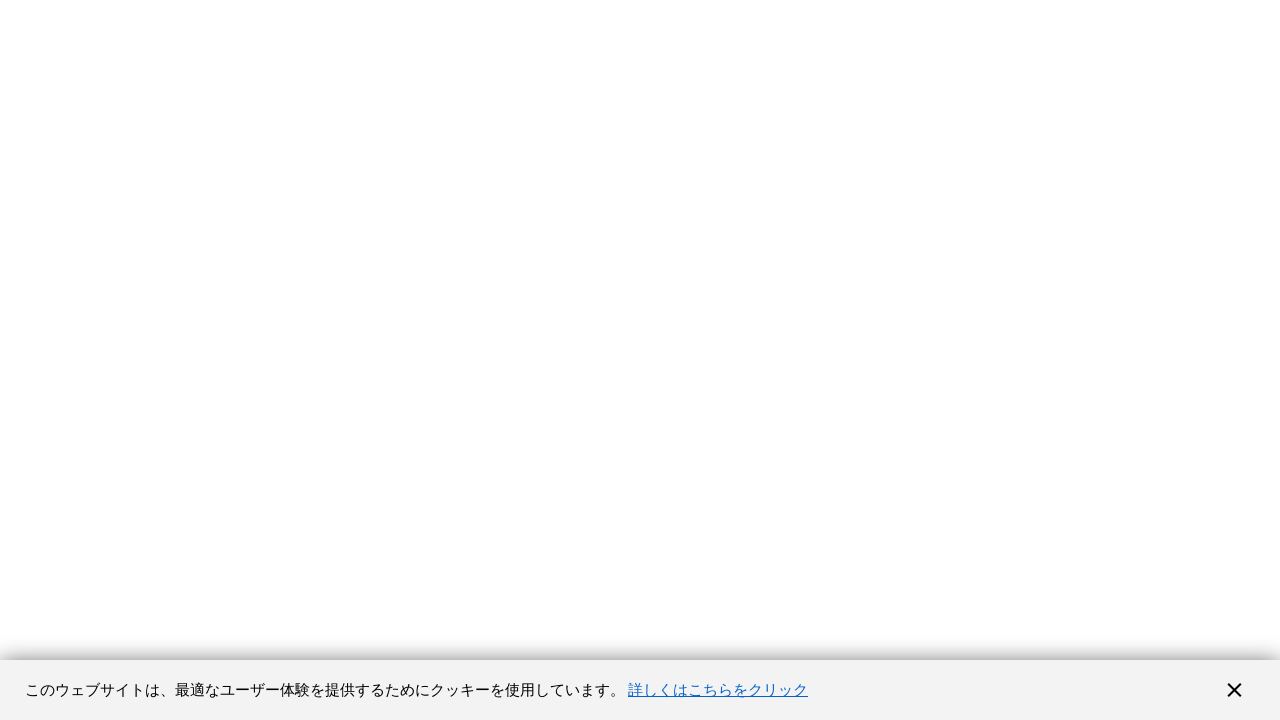

--- FILE ---
content_type: text/css;charset=utf-8
request_url: https://use.typekit.net/oll1fzb.css
body_size: 686
content:
/*
 * The Typekit service used to deliver this font or fonts for use on websites
 * is provided by Adobe and is subject to these Terms of Use
 * http://www.adobe.com/products/eulas/tou_typekit. For font license
 * information, see the list below.
 *
 * proxima-nova:
 *   - http://typekit.com/eulas/00000000000000007735e602
 *   - http://typekit.com/eulas/00000000000000007735e60a
 *   - http://typekit.com/eulas/00000000000000007735e603
 *   - http://typekit.com/eulas/00000000000000007735e604
 *   - http://typekit.com/eulas/00000000000000007735e60d
 *   - http://typekit.com/eulas/00000000000000007735e619
 *   - http://typekit.com/eulas/00000000000000007735e609
 *   - http://typekit.com/eulas/00000000000000007735e616
 *
 * © 2009-2026 Adobe Systems Incorporated. All Rights Reserved.
 */
/*{"last_published":"2021-11-10 18:50:12 UTC"}*/

@import url("https://p.typekit.net/p.css?s=1&k=oll1fzb&ht=tk&f=137.138.139.140.173.174.175.176&a=15967199&app=typekit&e=css");

@font-face {
font-family:"proxima-nova";
src:url("https://use.typekit.net/af/e3ed45/00000000000000007735e602/30/l?primer=f41cfd0fe573a0ca3a2125a6ea7d418d2956fafc8b63bb30adc1ab3f48234b6f&fvd=n9&v=3") format("woff2"),url("https://use.typekit.net/af/e3ed45/00000000000000007735e602/30/d?primer=f41cfd0fe573a0ca3a2125a6ea7d418d2956fafc8b63bb30adc1ab3f48234b6f&fvd=n9&v=3") format("woff"),url("https://use.typekit.net/af/e3ed45/00000000000000007735e602/30/a?primer=f41cfd0fe573a0ca3a2125a6ea7d418d2956fafc8b63bb30adc1ab3f48234b6f&fvd=n9&v=3") format("opentype");
font-display:auto;font-style:normal;font-weight:900;font-stretch:normal;
}

@font-face {
font-family:"proxima-nova";
src:url("https://use.typekit.net/af/d83550/00000000000000007735e60a/30/l?primer=f41cfd0fe573a0ca3a2125a6ea7d418d2956fafc8b63bb30adc1ab3f48234b6f&fvd=i9&v=3") format("woff2"),url("https://use.typekit.net/af/d83550/00000000000000007735e60a/30/d?primer=f41cfd0fe573a0ca3a2125a6ea7d418d2956fafc8b63bb30adc1ab3f48234b6f&fvd=i9&v=3") format("woff"),url("https://use.typekit.net/af/d83550/00000000000000007735e60a/30/a?primer=f41cfd0fe573a0ca3a2125a6ea7d418d2956fafc8b63bb30adc1ab3f48234b6f&fvd=i9&v=3") format("opentype");
font-display:auto;font-style:italic;font-weight:900;font-stretch:normal;
}

@font-face {
font-family:"proxima-nova";
src:url("https://use.typekit.net/af/2555e1/00000000000000007735e603/30/l?primer=f41cfd0fe573a0ca3a2125a6ea7d418d2956fafc8b63bb30adc1ab3f48234b6f&fvd=n7&v=3") format("woff2"),url("https://use.typekit.net/af/2555e1/00000000000000007735e603/30/d?primer=f41cfd0fe573a0ca3a2125a6ea7d418d2956fafc8b63bb30adc1ab3f48234b6f&fvd=n7&v=3") format("woff"),url("https://use.typekit.net/af/2555e1/00000000000000007735e603/30/a?primer=f41cfd0fe573a0ca3a2125a6ea7d418d2956fafc8b63bb30adc1ab3f48234b6f&fvd=n7&v=3") format("opentype");
font-display:auto;font-style:normal;font-weight:700;font-stretch:normal;
}

@font-face {
font-family:"proxima-nova";
src:url("https://use.typekit.net/af/4de20a/00000000000000007735e604/30/l?primer=f41cfd0fe573a0ca3a2125a6ea7d418d2956fafc8b63bb30adc1ab3f48234b6f&fvd=i7&v=3") format("woff2"),url("https://use.typekit.net/af/4de20a/00000000000000007735e604/30/d?primer=f41cfd0fe573a0ca3a2125a6ea7d418d2956fafc8b63bb30adc1ab3f48234b6f&fvd=i7&v=3") format("woff"),url("https://use.typekit.net/af/4de20a/00000000000000007735e604/30/a?primer=f41cfd0fe573a0ca3a2125a6ea7d418d2956fafc8b63bb30adc1ab3f48234b6f&fvd=i7&v=3") format("opentype");
font-display:auto;font-style:italic;font-weight:700;font-stretch:normal;
}

@font-face {
font-family:"proxima-nova";
src:url("https://use.typekit.net/af/78aca8/00000000000000007735e60d/30/l?primer=f41cfd0fe573a0ca3a2125a6ea7d418d2956fafc8b63bb30adc1ab3f48234b6f&fvd=n6&v=3") format("woff2"),url("https://use.typekit.net/af/78aca8/00000000000000007735e60d/30/d?primer=f41cfd0fe573a0ca3a2125a6ea7d418d2956fafc8b63bb30adc1ab3f48234b6f&fvd=n6&v=3") format("woff"),url("https://use.typekit.net/af/78aca8/00000000000000007735e60d/30/a?primer=f41cfd0fe573a0ca3a2125a6ea7d418d2956fafc8b63bb30adc1ab3f48234b6f&fvd=n6&v=3") format("opentype");
font-display:auto;font-style:normal;font-weight:600;font-stretch:normal;
}

@font-face {
font-family:"proxima-nova";
src:url("https://use.typekit.net/af/144da4/00000000000000007735e619/30/l?primer=f41cfd0fe573a0ca3a2125a6ea7d418d2956fafc8b63bb30adc1ab3f48234b6f&fvd=i6&v=3") format("woff2"),url("https://use.typekit.net/af/144da4/00000000000000007735e619/30/d?primer=f41cfd0fe573a0ca3a2125a6ea7d418d2956fafc8b63bb30adc1ab3f48234b6f&fvd=i6&v=3") format("woff"),url("https://use.typekit.net/af/144da4/00000000000000007735e619/30/a?primer=f41cfd0fe573a0ca3a2125a6ea7d418d2956fafc8b63bb30adc1ab3f48234b6f&fvd=i6&v=3") format("opentype");
font-display:auto;font-style:italic;font-weight:600;font-stretch:normal;
}

@font-face {
font-family:"proxima-nova";
src:url("https://use.typekit.net/af/efe4a5/00000000000000007735e609/30/l?primer=f41cfd0fe573a0ca3a2125a6ea7d418d2956fafc8b63bb30adc1ab3f48234b6f&fvd=n4&v=3") format("woff2"),url("https://use.typekit.net/af/efe4a5/00000000000000007735e609/30/d?primer=f41cfd0fe573a0ca3a2125a6ea7d418d2956fafc8b63bb30adc1ab3f48234b6f&fvd=n4&v=3") format("woff"),url("https://use.typekit.net/af/efe4a5/00000000000000007735e609/30/a?primer=f41cfd0fe573a0ca3a2125a6ea7d418d2956fafc8b63bb30adc1ab3f48234b6f&fvd=n4&v=3") format("opentype");
font-display:auto;font-style:normal;font-weight:400;font-stretch:normal;
}

@font-face {
font-family:"proxima-nova";
src:url("https://use.typekit.net/af/3322cc/00000000000000007735e616/30/l?primer=f41cfd0fe573a0ca3a2125a6ea7d418d2956fafc8b63bb30adc1ab3f48234b6f&fvd=i4&v=3") format("woff2"),url("https://use.typekit.net/af/3322cc/00000000000000007735e616/30/d?primer=f41cfd0fe573a0ca3a2125a6ea7d418d2956fafc8b63bb30adc1ab3f48234b6f&fvd=i4&v=3") format("woff"),url("https://use.typekit.net/af/3322cc/00000000000000007735e616/30/a?primer=f41cfd0fe573a0ca3a2125a6ea7d418d2956fafc8b63bb30adc1ab3f48234b6f&fvd=i4&v=3") format("opentype");
font-display:auto;font-style:italic;font-weight:400;font-stretch:normal;
}

.tk-proxima-nova { font-family: "proxima-nova",sans-serif; }


--- FILE ---
content_type: text/javascript;charset=UTF-8
request_url: https://support.formlabs.com/s/sfsites/l/%7B%22mode%22%3A%22PROD%22%2C%22dfs%22%3A%228%22%2C%22app%22%3A%22siteforce%3AcommunityApp%22%2C%22fwuid%22%3A%22REdtNUF5ejJUNWxpdVllUjQtUzV4UTFLcUUxeUY3ZVB6dE9hR0VheDVpb2cxMy4zMzU1NDQzMi41MDMzMTY0OA%22%2C%22loaded%22%3A%7B%22APPLICATION%40markup%3A%2F%2Fsiteforce%3AcommunityApp%22%3A%221421_mg1QpGWKsu060_sD-hU2fg%22%7D%2C%22apce%22%3A1%2C%22apck%22%3A%22JHt0aW1lc3RhbXB9MDAwMDAwMDAwMDVqYQ%22%2C%22mlr%22%3A1%2C%22pathPrefix%22%3A%22%22%2C%22dns%22%3A%22c%22%2C%22ls%22%3A1%2C%22lrmc%22%3A%22551347034%22%7D/resources.js?pu=1&pv=1768458894000630489740&rv=1768583904000
body_size: 2927
content:
'undefined'===typeof Aura&&(Aura={});
(function(){function initAccessResources(){$A.componentService.addModule('markup://force:customPerms','force/customPerms',['exports'],null,{});$A.componentService.addModule('markup://force:userPerms','force/userPerms',['exports'],null,{ActivitiesAccess:true,AddDirectMessageMembers:true,AllowUniversalSearch:true,ApexRestServices:true,ContentWorkspaces:true,EmailAdministration:true,EmailTemplateManagement:true,EnableCommunityAppLauncher:true,EnableNotifications:true,PasswordNeverExpires:true,SelectFilesFromSalesforce:true,ShowCompanyNameAsUserBadge:true,UseWebLink:true,})};if(Aura.frameworkJsReady)initAccessResources();else{Aura.beforeFrameworkInit=Aura.beforeFrameworkInit||[],Aura.beforeFrameworkInit.push(initAccessResources)}})();Aura.StaticResourceMap={"WalkthroughNotAvailable":{"tspa":1756220695000},"css":{"mkto_si":1610540026000},"postListAction":{"mkto_si":1610540027000},"zoomWebinarResponse":{"ZVC":1689605193000},"proxima_nova":{"":1533298098000},"formassembly_de_v2":{"":1565347922000},"TechSeeResource":{"tspa":1756220695000},"zoomMeetingResponse":{"ZVC":1763658912000},"f3_small_logo":{"":1631154223000},"cookieconsent":{"":1533900623000},"zoomEventTicketsResponse":{"ZVC":1763659150000},"PreChatDisclaimer":{"":1697026461000},"DigitalEngagementGuidance":{"tspa":1756220695000},"cure_l_settings_js":{"":1714396550000},"sds_tds_links":{"":1763067638000},"apv":{"n2de":1682524101000},"zoomWebinarQAResponse":{"ZVC":1763659150000},"zoomPhoneCallLogsResponse":{"ZVC":1689605193000},"cure_settings_v1":{"":1545143001000},"configuration_icon":{"mkto_si":1610540234000},"cure_settings_v1_js":{"":1545142964000},"mobileBrandingResources":{"tspa":1756220695000},"ers_customLightningDatatableStyles":{"":1752676797000},"LanguageIOHelp":{"LIOAT":1752254892000},"multilanguage":{"tspa":1756220695000},"formassembly_eng":{"":1555507775000},"bttest":{"ZVC":1689605193000},"zoomEventNoTicketsResponse":{"ZVC":1763659150000},"cure_settings_cn":{"":1546952139000},"zoomMeetingRecurringResponse":{"ZVC":1763659150000},"VRASchedulingConfiguration":{"tspa":1756220695000},"fuse_1_generation_error_messages":{"":1737979239000},"zoomWebinarParticipantResponse":{"ZVC":1689605193000},"contact_events":{"":1543486922000},"PackageVersion":{"ZVC":1689605193000},"zoomMeetingQAResponse":{"ZVC":1763659150000},"formlabs_logo_svg":{"":1565365082000},"KnowledgeBase":{"tspa":1756220695000},"PermissionGuidance":{"tspa":1756220695000},"googlePlacesDetailResponse":{"":1573611290000},"zoomZRAInteractionsResponse":{"ZVC":1763659150000},"fuse_1_error_messages_materials":{"":1737985317000},"zoomMeetingSummaryResponse":{"ZVC":1763659150000},"SNA_kvgyb_sf_default_cdn_customer1":{"":1746133976000},"libphonenumber":{"ZVC":1763658912000},"zoomWebinarManuallyResponse":{"ZVC":1689605193000},"zoomEventsTicketTypeResponse":{"ZVC":1763659150000},"svg":{"ZVC":1763658912000},"TechSeeLogo2":{"tspa":1756220695000},"fuse_small_logo":{"":1631154223000},"cure_settings":{"":1551967513000},"zoomWebinarNoRegResponse":{"ZVC":1689605193000},"proximanova":{"":1531388201000},"new_request_english":{"":1533633534000},"zoomMeetingRecordingResponse":{"ZVC":1689605193000},"productNoticeForm":{"":1766539537000},"VideoSessionLogo":{"tspa":1756220695000},"cure_l_settings_multilang":{"":1742572716000},"zoomWebinarDeniedRegistrantResponse":{"ZVC":1689605193000},"FLC_ceramiclamp":{"":1562826702000},"formassembly_redirect_it":{"":1535381368000},"fonts_icon":{"":1533298098000},"IconVirtualBlur":{"tspa":1756220695000},"TempTechSee":{"tspa":1756220695000},"configurationPanelImage":{"tspa":1756220695000},"NewCSS":{"mkto_si":1610540026000},"analytics":{"":1571907913000},"territoryTree":{"mkto_si":1610540028000},"streamDialog":{"mkto_si":1610540028000},"zoomEventTicketEventQuestion":{"ZVC":1763659150000},"solvvy_preloader":{"":1536752079000},"SNA_partners1_sf_edge_G9Po0":{"":1768583904000},"Setup":{"tspa":1756220695000},"zoomSchedulerSchedulesResponse":{"ZVC":1763659150000},"accessTokenResponse":{"ZVC":1689605193000},"css2":{"mkto_si":1610540027000},"priority_icons":{"mkto_si":1610540234000},"solvvy":{"":1535134315000},"OneStarterZip":{"mkto_si":1610540026000},"mkto":{"mkto_si":1610540234000},"zoomPhoneVoicemailsResponse":{"ZVC":1689605193000},"jQuery_3_3_1":{"":1531388267000},"down_arrow":{"mkto_si":1463580171000},"zoomWebinarPanelistResponse":{"ZVC":1689605193000},"formicons":{"":1531388248000},"zoomMeetingLatestRecordingResponse":{"ZVC":1689605193000},"googlePlacesSuggestionsResponse":{"":1573611290000},"zoomMeetingParticipantReponse":{"ZVC":1689605193000},"NoHeader":{"tspa":1756220695000},"zoomUserResponse":{"ZVC":1689605193000},"videoGenericThumbnail":{"":1542106618000},"SNA_HmU95_sf_default_cdn_ESW_SalesMessaging_17154340448561":{"":1731363060000},"zoomEventsCreateTicketsResponse":{"ZVC":1763659150000},"ajaxloader":{"mkto_si":1463580171000},"test_trackers":{"":1542895816000},"zoomEventSessionDetailMeeting":{"ZVC":1763659150000},"zoomEventSessionDetailWebinar":{"ZVC":1763659150000},"form2_3d_glossary":{"":1534539620000},"zoomMeetingUserLevelResponse":{"ZVC":1689605193000},"formassembly_eng_v2":{"":1565342754000},"Guidance":{"tspa":1756220695000},"TermsConditions":{"tspa":1756220695000},"zoomZRAAnalysisDetailResponse":{"ZVC":1763659150000},"Google_Recaptcha":{"":1752671863000},"datatablecss":{"ZVC":1689605193000},"zoomMeetingInstancesResponse":{"ZVC":1763659150000},"zoomWebinarRegistrantResponse":{"ZVC":1689605193000},"zoomZRAAnalysisDetailFailedResponse":{"ZVC":1763659150000},"formassembly_de":{"":1555507733000},"zoomSchedulerSingleUseLinkResponse":{"ZVC":1763659150000},"fuse_1_error_messages_settings_multilang":{"":1737985389000},"cure_settings_js":{"":1714396576000},"prism":{"":1534251032000},"zoomPhoneRecordingsResponse":{"ZVC":1689605193000},"zoomZRAConversationResponse":{"ZVC":1763659150000},"sds_tds_multilang":{"":1763067624000},"zoomEventTicketDetailResponse":{"ZVC":1763659150000},"DistributionEngineSF1Console":{"n2de":1484569490000},"iScroll":{"mkto_si":1463580171000},"printernet_logo_small":{"":1631154223000},"f3l_small_logo":{"":1631154223000},"w3schoolsVideo":{"tspa":1756220695000},"zoomWebinarPollResponse":{"ZVC":1763659150000},"kb_feedback_thankyou":{"":1554821799000},"mixpanel":{"mkto_si":1610540234000},"SNA_customer_v21_sf_edge_RXemW":{"":1767370337000},"solvvy_events":{"":1543486607000},"preform3UIicons":{"":1555062675000},"jScroll":{"mkto_si":1463580171000},"zoom_key":{"":1500407752000},"cometd":{"tspa":1756220695000},"FaviconPartnerPortal":{"":1600178178000},"fontawesome":{"LIOAT":1752254892000},"select2":{"LIOAT":1752254892000},"web":{"mkto_si":1610540028000},"css_mobile":{"mkto_si":1610540027000},"SNA_hbyU9_sf_default_cdn_Visual_Remote_Assitance1":{"":1758561336000},"FourOhFour":{"":1565009998000},"zoomEventSessionResponse":{"ZVC":1763659150000},"DSP_Welcome_Email":{"":1573219350000},"fsc_Quickchoice_Images":{"":1752676631000},"zoomEventDetailResponse":{"ZVC":1763659150000},"zoomPhoneRecordingResponse":{"ZVC":1763659150000},"DEResources":{"n2de":1754531224000},"cure_settings_ja":{"":1546952013000},"endVJSession":{"tspa":1756220695000},"ces_smiley":{"":1599055155000},"cure_settings_it":{"":1546951771000},"cure_l_settings_materials":{"":1763067684000},"watch_icons":{"mkto_si":1610540234000},"learningpathways":{"":1533721754000},"cure_settings_multilang":{"":1593524795000},"formassembly_redirect_de":{"":1535381162000},"downChevronBlue":{"":1563373431000},"zoomWebinarApprovedRegistrantResponse":{"ZVC":1689605193000},"cure_gen2_settings_materials":{"":1765380790000},"cure_settings_materials":{"":1763067699000},"zoomAttendeeReportResponse":{"ZVC":1763659150000},"zoomMeetingNoneResponse":{"ZVC":1689605193000},"ReportsGuidance":{"tspa":1756220695000},"cure_l_v2_settings_materials":{"":1765380802000},"loadingImage":{"mkto_si":1463580171000},"foundationicons":{"":1531388229000},"jQuery_LookupCmp":{"":1561123221000},"cure_gen2_settings_multilang":{"":1744901753000},"cure_l_v2_settings_multilang":{"":1762968630000},"aceEditor":{"":1549374189000},"cure_settings_fr":{"":1546952198000},"sadprinter":{"":1534146537000},"formlabs_logo_black":{"":1534315468000},"LobbyLogo":{"tsaa":1758552799000},"phoneIcon":{"ZVC":1763659150000},"dejs":{"n2de":1761267637000},"genericEmbed":{"":1712606326000},"Choosing_the_right_material":{"":1639499942000},"zoomEventTicketTypeQuestion":{"ZVC":1763659150000},"popupCSS":{"":1633059043000},"bynder":{"":1548672216000},"cookieconsent_2019":{"":1563350781000},"videoPlayer":{"":1533286307000},"TechSeeLogo":{"tspa":1756220695000},"formicons_zip":{"":1562827807000},"fuse_1_error_messages_settings":{"":1737985352000},"DistributionEngineSF1Widget":{"n2de":1484569490000},"Marketo_Ball_32":{"mkto_si":1610540026000},"formassembly_fr":{"":1555507667000},"zoomEventResponse":{"ZVC":1763659150000},"zoomEventSessionAttendeeResponse":{"ZVC":1763659150000},"delogosvg":{"n2de":1692752801000},"css_insights":{"mkto_si":1610540234000},"zoomMeetingPollResponse":{"ZVC":1763659150000},"Marketoball_38":{"mkto_si":1610540026000},"n2components":{"n2de":1724115086000},"driveuploader":{"":1533292646000},"jqueryTools":{"mkto_si":1463580171000},"cure_settings_de":{"":1546962616000},"formassembly_redirect_fr":{"":1535381017000},"formassembly_it":{"":1555507603000},"jsTree":{"mkto_si":1610540027000},"favicon_black":{"":1534079243000},"SiteSamples":{"":1528571079000},"zoomPhoneVoicemailResponse":{"ZVC":1763659150000},"favicon":{"":1562844312000},"supreme_font":{"":1739897248000},"cure_settings_es":{"":1546951865000},"Marketo_Transparent":{"mkto_si":1610540234000},"formassembly_redirect_en":{"":1535380835000},"LoggerResources":{"":1738580945000},"jqueryUI":{"mkto_si":1610540027000}};

(function(){function initResourceGVP(){if(!$A.getContext()||!$A.get('$Resource')){$A.addValueProvider('$Resource',{merge:function(){},isStorable:function(){return false},get:function(resource){var modStamp,rel,abs,name,ns;var nsDelim=resource.indexOf('__');if(nsDelim>=0){ns=resource.substring(0,nsDelim);name=resource.substring(nsDelim+2)}else{name=resource}var srMap=Aura.StaticResourceMap[name];modStamp=srMap && srMap[ns=ns||Object.keys(srMap)[0]];if(!modStamp){return}rel=$A.get('$SfdcSite.pathPrefix');abs=$A.get('$Absolute.url');return[(abs||rel||''),'/resource/',modStamp,'/',ns===''?name:ns+'__'+name].join('')}})}}if(Aura.frameworkJsReady)initResourceGVP();else{Aura.beforeFrameworkInit=Aura.beforeFrameworkInit||[],Aura.beforeFrameworkInit.push(initResourceGVP)}})();Aura.resourcesReady=!0